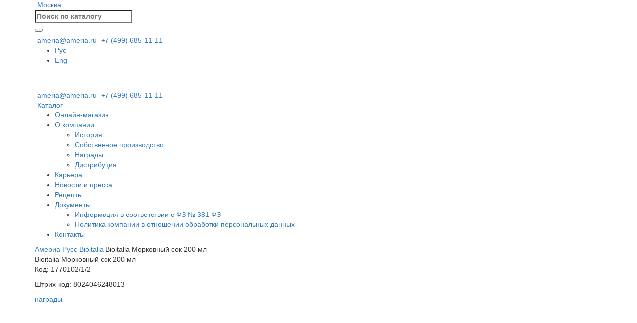

--- FILE ---
content_type: text/html; charset=UTF-8
request_url: https://ameria.ru/products/bioitalia-morkovnyj-sok/
body_size: 17544
content:
<!DOCTYPE html>
<html prefix="og: http://ogp.me/ns# article: http://ogp.me/ns/article# profile: http://ogp.me/ns/profile# fb: http://ogp.me/ns/fb#" lang="ru-RU" prefix="og: https://ogp.me/ns#" >

<head itemscope itemtype="http://schema.org/WPHeader">
    <meta charset="UTF-8" />
    <meta http-equiv="X-UA-Compatible" content="IE=edge">
    <meta name="viewport" content="width=device-width, initial-scale=1.0">
    <!-- HTML5 Shim and Respond.js IE8 support of HTML5 elements and media queries -->
    <!-- WARNING: Respond.js doesn't work if you view the page via file:// -->
    <!--[if lt IE 9]>
    <script src="https://oss.maxcdn.com/libs/html5shiv/3.7.0/html5shiv.js"></script>
    <script src="https://oss.maxcdn.com/libs/respond.js/1.4.2/respond.min.js"></script>
    <![endif]-->

        <title itemprop="headline"> Купить Bioitalia Морковный сок 200 мл оптом </title>
    <link rel="pingback" href="https://ameria.ru/xmlrpc.php">
        <script>
        var home_url = 'https://ameria.ru';
        var templateUrl = "https://ameria.ru/wp-content/themes/ameria";
    </script>
    <link rel="apple-touch-icon" sizes="57x57" href="https://ameria.ru/wp-content/themes/ameria/images/apple-icon-57x57.png">
    <link rel="apple-touch-icon" sizes="60x60" href="https://ameria.ru/wp-content/themes/ameria/images/apple-icon-60x60.png">
    <link rel="apple-touch-icon" sizes="72x72" href="https://ameria.ru/wp-content/themes/ameria/images/apple-icon-72x72.png">
    <link rel="apple-touch-icon" sizes="76x76" href="https://ameria.ru/wp-content/themes/ameria/images/apple-icon-76x76.png">
    <link rel="apple-touch-icon" sizes="114x114" href="https://ameria.ru/wp-content/themes/ameria/images/apple-icon-114x114.png">
    <link rel="apple-touch-icon" sizes="120x120" href="https://ameria.ru/wp-content/themes/ameria/images/apple-icon-120x120.png">
    <link rel="apple-touch-icon" sizes="144x144" href="https://ameria.ru/wp-content/themes/ameria/images/apple-icon-144x144.png">
    <link rel="apple-touch-icon" sizes="152x152" href="https://ameria.ru/wp-content/themes/ameria/images/apple-icon-152x152.png">
    <link rel="apple-touch-icon" sizes="180x180" href="https://ameria.ru/wp-content/themes/ameria/images/apple-icon-180x180.png">
    <link rel="icon" type="image/png" sizes="192x192"  href="https://ameria.ru/wp-content/themes/ameria/images/android-icon-192x192.png">
    <link rel="shortcut icon" href="https://ameria.ru/wp-content/themes/ameria/images/favicon.ico">
    <link rel="icon" type="image/png" sizes="32x32" href="https://ameria.ru/wp-content/themes/ameria/images/favicon-32x32.png">
    <link rel="icon" type="image/png" sizes="96x96" href="https://ameria.ru/wp-content/themes/ameria/images/favicon-96x96.png">
    <link rel="icon" type="image/png" sizes="16x16" href="https://ameria.ru/wp-content/themes/ameria/images/favicon-16x16.png">
    <link rel="manifest" href="https://ameria.ru/wp-content/themes/ameria/images/manifest.json">
    <meta name="msapplication-TileColor" content="#ffffff">
    <meta name="msapplication-TileImage" content="https://ameria.ru/wp-content/themes/ameria/images/ms-icon-144x144.png">
    <meta name="theme-color" content="#ffffff">
    
<!-- Search Engine Optimization by Rank Math - https://s.rankmath.com/home -->
<meta name="description" itemprop="description" content="Bioitalia Морковный сок 200 мл, 34 ккал оптом в Москве от производителя. Премиальная продукция, быстрая доставка, мелкий и крупный опт. Оставляйте заявку!"/>
<meta name="robots" content="follow, index, max-snippet:-1, max-video-preview:-1, max-image-preview:large"/>
<link rel="canonical" href="https://ameria.ru/products/bioitalia-morkovnyj-sok/" />
<meta property="og:locale" content="ru_RU" />
<meta property="og:type" content="article" />
<meta property="og:title" content="Купить Bioitalia Морковный сок 200 мл оптом" />
<meta property="og:description" content="Bioitalia Морковный сок 200 мл, 34 ккал оптом в Москве от производителя. Премиальная продукция, быстрая доставка, мелкий и крупный опт. Оставляйте заявку!" />
<meta property="og:url" content="https://ameria.ru/products/bioitalia-morkovnyj-sok/" />
<meta property="og:site_name" content="Америа Русс" />
<meta property="og:updated_time" content="2024-04-17T12:17:47+03:00" />
<meta property="fb:admins" content="dev_vela" />
<meta property="og:image" content="https://ameria.ru/wp-content/uploads/2018/06/carrot.jpg" />
<meta property="og:image:secure_url" content="https://ameria.ru/wp-content/uploads/2018/06/carrot.jpg" />
<meta property="og:image:width" content="227" />
<meta property="og:image:height" content="434" />
<meta property="og:image:alt" content="Bioitalia Морковный сок 200 мл" />
<meta property="og:image:type" content="image/jpeg" />
<meta name="twitter:card" content="summary_large_image" />
<meta name="twitter:title" content="Купить Bioitalia Морковный сок 200 мл оптом" />
<meta name="twitter:description" content="Bioitalia Морковный сок 200 мл, 34 ккал оптом в Москве от производителя. Премиальная продукция, быстрая доставка, мелкий и крупный опт. Оставляйте заявку!" />
<meta name="twitter:image" content="https://ameria.ru/wp-content/uploads/2018/06/carrot.jpg" />
<script type="application/ld+json" class="rank-math-schema">{"@context":"https://schema.org","@graph":[{"@type":"BreadcrumbList","@id":"https://ameria.ru/products/bioitalia-morkovnyj-sok/#breadcrumb","itemListElement":[{"@type":"ListItem","position":"1","item":{"@id":"https://ameria.ru","name":"\u0413\u043b\u0430\u0432\u043d\u0430\u044f"}},{"@type":"ListItem","position":"2","item":{"@id":"https://ameria.ru/products/","name":"Products"}},{"@type":"ListItem","position":"3","item":{"@id":"https://ameria.ru/products/bioitalia-morkovnyj-sok/","name":"Bioitalia \u041c\u043e\u0440\u043a\u043e\u0432\u043d\u044b\u0439 \u0441\u043e\u043a 200 \u043c\u043b"}}]}]}</script>
<!-- /Rank Math WordPress SEO плагин -->

<link rel='dns-prefetch' href='//maxcdn.bootstrapcdn.com' />
<link rel='dns-prefetch' href='//api-maps.yandex.ru' />
<link rel='dns-prefetch' href='//fonts.googleapis.com' />
<link rel='stylesheet' id='formidable-css' href='https://ameria.ru/wp-content/plugins/formidable/css/formidableforms.css?ver=31837' type='text/css' media='all' />
<style id='wp-emoji-styles-inline-css' type='text/css'>

	img.wp-smiley, img.emoji {
		display: inline !important;
		border: none !important;
		box-shadow: none !important;
		height: 1em !important;
		width: 1em !important;
		margin: 0 0.07em !important;
		vertical-align: -0.1em !important;
		background: none !important;
		padding: 0 !important;
	}
</style>
<link rel='stylesheet' id='wp-block-library-css' href='https://ameria.ru/wp-includes/css/dist/block-library/style.min.css?ver=6.6.4' type='text/css' media='all' />
<style id='classic-theme-styles-inline-css' type='text/css'>
/*! This file is auto-generated */
.wp-block-button__link{color:#fff;background-color:#32373c;border-radius:9999px;box-shadow:none;text-decoration:none;padding:calc(.667em + 2px) calc(1.333em + 2px);font-size:1.125em}.wp-block-file__button{background:#32373c;color:#fff;text-decoration:none}
</style>
<style id='global-styles-inline-css' type='text/css'>
:root{--wp--preset--aspect-ratio--square: 1;--wp--preset--aspect-ratio--4-3: 4/3;--wp--preset--aspect-ratio--3-4: 3/4;--wp--preset--aspect-ratio--3-2: 3/2;--wp--preset--aspect-ratio--2-3: 2/3;--wp--preset--aspect-ratio--16-9: 16/9;--wp--preset--aspect-ratio--9-16: 9/16;--wp--preset--color--black: #000000;--wp--preset--color--cyan-bluish-gray: #abb8c3;--wp--preset--color--white: #ffffff;--wp--preset--color--pale-pink: #f78da7;--wp--preset--color--vivid-red: #cf2e2e;--wp--preset--color--luminous-vivid-orange: #ff6900;--wp--preset--color--luminous-vivid-amber: #fcb900;--wp--preset--color--light-green-cyan: #7bdcb5;--wp--preset--color--vivid-green-cyan: #00d084;--wp--preset--color--pale-cyan-blue: #8ed1fc;--wp--preset--color--vivid-cyan-blue: #0693e3;--wp--preset--color--vivid-purple: #9b51e0;--wp--preset--gradient--vivid-cyan-blue-to-vivid-purple: linear-gradient(135deg,rgba(6,147,227,1) 0%,rgb(155,81,224) 100%);--wp--preset--gradient--light-green-cyan-to-vivid-green-cyan: linear-gradient(135deg,rgb(122,220,180) 0%,rgb(0,208,130) 100%);--wp--preset--gradient--luminous-vivid-amber-to-luminous-vivid-orange: linear-gradient(135deg,rgba(252,185,0,1) 0%,rgba(255,105,0,1) 100%);--wp--preset--gradient--luminous-vivid-orange-to-vivid-red: linear-gradient(135deg,rgba(255,105,0,1) 0%,rgb(207,46,46) 100%);--wp--preset--gradient--very-light-gray-to-cyan-bluish-gray: linear-gradient(135deg,rgb(238,238,238) 0%,rgb(169,184,195) 100%);--wp--preset--gradient--cool-to-warm-spectrum: linear-gradient(135deg,rgb(74,234,220) 0%,rgb(151,120,209) 20%,rgb(207,42,186) 40%,rgb(238,44,130) 60%,rgb(251,105,98) 80%,rgb(254,248,76) 100%);--wp--preset--gradient--blush-light-purple: linear-gradient(135deg,rgb(255,206,236) 0%,rgb(152,150,240) 100%);--wp--preset--gradient--blush-bordeaux: linear-gradient(135deg,rgb(254,205,165) 0%,rgb(254,45,45) 50%,rgb(107,0,62) 100%);--wp--preset--gradient--luminous-dusk: linear-gradient(135deg,rgb(255,203,112) 0%,rgb(199,81,192) 50%,rgb(65,88,208) 100%);--wp--preset--gradient--pale-ocean: linear-gradient(135deg,rgb(255,245,203) 0%,rgb(182,227,212) 50%,rgb(51,167,181) 100%);--wp--preset--gradient--electric-grass: linear-gradient(135deg,rgb(202,248,128) 0%,rgb(113,206,126) 100%);--wp--preset--gradient--midnight: linear-gradient(135deg,rgb(2,3,129) 0%,rgb(40,116,252) 100%);--wp--preset--font-size--small: 13px;--wp--preset--font-size--medium: 20px;--wp--preset--font-size--large: 36px;--wp--preset--font-size--x-large: 42px;--wp--preset--spacing--20: 0.44rem;--wp--preset--spacing--30: 0.67rem;--wp--preset--spacing--40: 1rem;--wp--preset--spacing--50: 1.5rem;--wp--preset--spacing--60: 2.25rem;--wp--preset--spacing--70: 3.38rem;--wp--preset--spacing--80: 5.06rem;--wp--preset--shadow--natural: 6px 6px 9px rgba(0, 0, 0, 0.2);--wp--preset--shadow--deep: 12px 12px 50px rgba(0, 0, 0, 0.4);--wp--preset--shadow--sharp: 6px 6px 0px rgba(0, 0, 0, 0.2);--wp--preset--shadow--outlined: 6px 6px 0px -3px rgba(255, 255, 255, 1), 6px 6px rgba(0, 0, 0, 1);--wp--preset--shadow--crisp: 6px 6px 0px rgba(0, 0, 0, 1);}:where(.is-layout-flex){gap: 0.5em;}:where(.is-layout-grid){gap: 0.5em;}body .is-layout-flex{display: flex;}.is-layout-flex{flex-wrap: wrap;align-items: center;}.is-layout-flex > :is(*, div){margin: 0;}body .is-layout-grid{display: grid;}.is-layout-grid > :is(*, div){margin: 0;}:where(.wp-block-columns.is-layout-flex){gap: 2em;}:where(.wp-block-columns.is-layout-grid){gap: 2em;}:where(.wp-block-post-template.is-layout-flex){gap: 1.25em;}:where(.wp-block-post-template.is-layout-grid){gap: 1.25em;}.has-black-color{color: var(--wp--preset--color--black) !important;}.has-cyan-bluish-gray-color{color: var(--wp--preset--color--cyan-bluish-gray) !important;}.has-white-color{color: var(--wp--preset--color--white) !important;}.has-pale-pink-color{color: var(--wp--preset--color--pale-pink) !important;}.has-vivid-red-color{color: var(--wp--preset--color--vivid-red) !important;}.has-luminous-vivid-orange-color{color: var(--wp--preset--color--luminous-vivid-orange) !important;}.has-luminous-vivid-amber-color{color: var(--wp--preset--color--luminous-vivid-amber) !important;}.has-light-green-cyan-color{color: var(--wp--preset--color--light-green-cyan) !important;}.has-vivid-green-cyan-color{color: var(--wp--preset--color--vivid-green-cyan) !important;}.has-pale-cyan-blue-color{color: var(--wp--preset--color--pale-cyan-blue) !important;}.has-vivid-cyan-blue-color{color: var(--wp--preset--color--vivid-cyan-blue) !important;}.has-vivid-purple-color{color: var(--wp--preset--color--vivid-purple) !important;}.has-black-background-color{background-color: var(--wp--preset--color--black) !important;}.has-cyan-bluish-gray-background-color{background-color: var(--wp--preset--color--cyan-bluish-gray) !important;}.has-white-background-color{background-color: var(--wp--preset--color--white) !important;}.has-pale-pink-background-color{background-color: var(--wp--preset--color--pale-pink) !important;}.has-vivid-red-background-color{background-color: var(--wp--preset--color--vivid-red) !important;}.has-luminous-vivid-orange-background-color{background-color: var(--wp--preset--color--luminous-vivid-orange) !important;}.has-luminous-vivid-amber-background-color{background-color: var(--wp--preset--color--luminous-vivid-amber) !important;}.has-light-green-cyan-background-color{background-color: var(--wp--preset--color--light-green-cyan) !important;}.has-vivid-green-cyan-background-color{background-color: var(--wp--preset--color--vivid-green-cyan) !important;}.has-pale-cyan-blue-background-color{background-color: var(--wp--preset--color--pale-cyan-blue) !important;}.has-vivid-cyan-blue-background-color{background-color: var(--wp--preset--color--vivid-cyan-blue) !important;}.has-vivid-purple-background-color{background-color: var(--wp--preset--color--vivid-purple) !important;}.has-black-border-color{border-color: var(--wp--preset--color--black) !important;}.has-cyan-bluish-gray-border-color{border-color: var(--wp--preset--color--cyan-bluish-gray) !important;}.has-white-border-color{border-color: var(--wp--preset--color--white) !important;}.has-pale-pink-border-color{border-color: var(--wp--preset--color--pale-pink) !important;}.has-vivid-red-border-color{border-color: var(--wp--preset--color--vivid-red) !important;}.has-luminous-vivid-orange-border-color{border-color: var(--wp--preset--color--luminous-vivid-orange) !important;}.has-luminous-vivid-amber-border-color{border-color: var(--wp--preset--color--luminous-vivid-amber) !important;}.has-light-green-cyan-border-color{border-color: var(--wp--preset--color--light-green-cyan) !important;}.has-vivid-green-cyan-border-color{border-color: var(--wp--preset--color--vivid-green-cyan) !important;}.has-pale-cyan-blue-border-color{border-color: var(--wp--preset--color--pale-cyan-blue) !important;}.has-vivid-cyan-blue-border-color{border-color: var(--wp--preset--color--vivid-cyan-blue) !important;}.has-vivid-purple-border-color{border-color: var(--wp--preset--color--vivid-purple) !important;}.has-vivid-cyan-blue-to-vivid-purple-gradient-background{background: var(--wp--preset--gradient--vivid-cyan-blue-to-vivid-purple) !important;}.has-light-green-cyan-to-vivid-green-cyan-gradient-background{background: var(--wp--preset--gradient--light-green-cyan-to-vivid-green-cyan) !important;}.has-luminous-vivid-amber-to-luminous-vivid-orange-gradient-background{background: var(--wp--preset--gradient--luminous-vivid-amber-to-luminous-vivid-orange) !important;}.has-luminous-vivid-orange-to-vivid-red-gradient-background{background: var(--wp--preset--gradient--luminous-vivid-orange-to-vivid-red) !important;}.has-very-light-gray-to-cyan-bluish-gray-gradient-background{background: var(--wp--preset--gradient--very-light-gray-to-cyan-bluish-gray) !important;}.has-cool-to-warm-spectrum-gradient-background{background: var(--wp--preset--gradient--cool-to-warm-spectrum) !important;}.has-blush-light-purple-gradient-background{background: var(--wp--preset--gradient--blush-light-purple) !important;}.has-blush-bordeaux-gradient-background{background: var(--wp--preset--gradient--blush-bordeaux) !important;}.has-luminous-dusk-gradient-background{background: var(--wp--preset--gradient--luminous-dusk) !important;}.has-pale-ocean-gradient-background{background: var(--wp--preset--gradient--pale-ocean) !important;}.has-electric-grass-gradient-background{background: var(--wp--preset--gradient--electric-grass) !important;}.has-midnight-gradient-background{background: var(--wp--preset--gradient--midnight) !important;}.has-small-font-size{font-size: var(--wp--preset--font-size--small) !important;}.has-medium-font-size{font-size: var(--wp--preset--font-size--medium) !important;}.has-large-font-size{font-size: var(--wp--preset--font-size--large) !important;}.has-x-large-font-size{font-size: var(--wp--preset--font-size--x-large) !important;}
:where(.wp-block-post-template.is-layout-flex){gap: 1.25em;}:where(.wp-block-post-template.is-layout-grid){gap: 1.25em;}
:where(.wp-block-columns.is-layout-flex){gap: 2em;}:where(.wp-block-columns.is-layout-grid){gap: 2em;}
:root :where(.wp-block-pullquote){font-size: 1.5em;line-height: 1.6;}
</style>
<link rel='stylesheet' id='ald-styles-css' href='https://ameria.ru/wp-content/plugins/ajax-load-more-anything/assets/css/styles.css?ver=3.3.2' type='text/css' media='all' />
<link rel='stylesheet' id='bootstrap-css-css' href='//maxcdn.bootstrapcdn.com/bootstrap/3.3.7/css/bootstrap.min.css?ver=6.6.4' type='text/css' media='all' />
<link rel='stylesheet' id='font-awsome-css' href='//maxcdn.bootstrapcdn.com/font-awesome/4.5.0/css/font-awesome.min.css?ver=6.6.4' type='text/css' media='all' />
<link rel='stylesheet' id='roboto-font-css' href='//fonts.googleapis.com/css?family=Roboto%3A400%2C500&#038;ver=6.6.4' type='text/css' media='all' />
<link rel='stylesheet' id='pattaya-font-css' href='//fonts.googleapis.com/css?family=Pattaya&#038;ver=6.6.4' type='text/css' media='all' />
<link rel='stylesheet' id='owl-carousel-css-css' href='https://ameria.ru/wp-content/themes/ameria/css/owl.carousel.css?ver=6.6.4' type='text/css' media='all' />
<link rel='stylesheet' id='brands-css-css' href='https://ameria.ru/wp-content/themes/ameria/css/brands.css?ver=6.6.4' type='text/css' media='all' />
<link rel='stylesheet' id='stylecss-css' href='https://ameria.ru/wp-content/themes/ameria/style.css?ver=697f8cde2e472' type='text/css' media='all' />
<link rel='stylesheet' id='stylecss-new-css' href='https://ameria.ru/wp-content/themes/ameria/css/style.min.css?ver=6.6.4' type='text/css' media='all' />
<link rel='stylesheet' id='custom-css' href='https://ameria.ru/wp-content/themes/ameria/css/custom.css?ver=697f8cde2e472' type='text/css' media='all' />
<link rel='stylesheet' id='product-css-css' href='https://ameria.ru/wp-content/themes/ameria/css/product.css?ver=697f8cde2e472' type='text/css' media='all' />
<link rel='stylesheet' id='category-page-css-css' href='https://ameria.ru/wp-content/themes/ameria/css/category-page.css?ver=697f8cde2e472' type='text/css' media='all' />
<script type="text/javascript" src="https://ameria.ru/wp-includes/js/jquery/jquery.min.js?ver=3.7.1" id="jquery-core-js"></script>
<script type="text/javascript" src="https://ameria.ru/wp-includes/js/jquery/jquery-migrate.min.js?ver=3.4.1" id="jquery-migrate-js"></script>
<script type="text/javascript" id="ald-scripts-js-extra">
/* <![CDATA[ */
var ald_params = {"nonce":"0f73ae42a3","ajaxurl":"https:\/\/ameria.ru\/wp-admin\/admin-ajax.php","ald_pro":"0"};
/* ]]> */
</script>
<script type="text/javascript" src="https://ameria.ru/wp-content/plugins/ajax-load-more-anything/assets/js/scripts.js?ver=3.3.2" id="ald-scripts-js"></script>
<link rel="https://api.w.org/" href="https://ameria.ru/wp-json/" /><link rel="alternate" title="JSON" type="application/json" href="https://ameria.ru/wp-json/wp/v2/ameria-products/7956" /><link rel='shortlink' href='https://ameria.ru/?p=7956' />
<link rel="alternate" title="oEmbed (JSON)" type="application/json+oembed" href="https://ameria.ru/wp-json/oembed/1.0/embed?url=https%3A%2F%2Fameria.ru%2Fproducts%2Fbioitalia-morkovnyj-sok%2F" />
<link rel="alternate" title="oEmbed (XML)" type="text/xml+oembed" href="https://ameria.ru/wp-json/oembed/1.0/embed?url=https%3A%2F%2Fameria.ru%2Fproducts%2Fbioitalia-morkovnyj-sok%2F&#038;format=xml" />
<script type="text/javascript">document.documentElement.className += " js";</script>
<style type="text/css">
.qtranxs_flag_ru {background-image: url(https://ameria.ru/wp-content/plugins/qtranslate-xt-master/flags/ru.png); background-repeat: no-repeat;}
.qtranxs_flag_en {background-image: url(https://ameria.ru/wp-content/plugins/qtranslate-xt-master/flags/gb.png); background-repeat: no-repeat;}
</style>
<link hreflang="ru" href="https://ameria.ru/ru/products/bioitalia-morkovnyj-sok/" rel="alternate" />
<link hreflang="en" href="https://ameria.ru/en/products/bioitalia-morkovnyj-sok/" rel="alternate" />
<link hreflang="x-default" href="https://ameria.ru/products/bioitalia-morkovnyj-sok/" rel="alternate" />
<meta name="generator" content="qTranslate-XT 3.6.2" />
		<script>
			document.documentElement.className = document.documentElement.className.replace( 'no-js', 'js' );
		</script>
				<style>
			.no-js img.lazyload { display: none; }
			figure.wp-block-image img.lazyloading { min-width: 150px; }
							.lazyload, .lazyloading { opacity: 0; }
				.lazyloaded {
					opacity: 1;
					transition: opacity 400ms;
					transition-delay: 0ms;
				}
					</style>
		<style type="text/css">.recentcomments a{display:inline !important;padding:0 !important;margin:0 !important;}</style><style type="text/css">{display:none}{visibility:hidden}</style>    <script type="text/javascript">
        document.addEventListener("DOMContentLoaded", function() {
            // Удаляем теги hreflang для других языков
            var hreflangLinks = document.querySelectorAll('link[hreflang="en"]');
            hreflangLinks.forEach(function(link) {
                link.remove();
            });
        });
    </script>
        <!-- Global site tag (gtag.js) - Google Analytics -->
    <script async src="https://www.googletagmanager.com/gtag/js?id=UA-35531320-1"></script>
    <script>
      window.dataLayer = window.dataLayer || [];
      function gtag(){dataLayer.push(arguments);}
      gtag('js', new Date());

      gtag('config', 'UA-35531320-1');
    </script>
</head>

<body data-rsssl=1 class="ameria-products-template-default single single-ameria-products postid-7956" data-spy="scroll" data-target="#site-nav">
<!-- Yandex.Metrika counter -->
<script type="text/javascript" >
    (function(m,e,t,r,i,k,a){m[i]=m[i]||function(){(m[i].a=m[i].a||[]).push(arguments)};
        m[i].l=1*new Date();
        for (var j = 0; j < document.scripts.length; j++) {if (document.scripts[j].src === r) { return; }}
        k=e.createElement(t),a=e.getElementsByTagName(t)[0],k.async=1,k.src=r,a.parentNode.insertBefore(k,a)})
    (window, document, "script", "https://mc.yandex.ru/metrika/tag.js", "ym");

    ym(45713901, "init", {
        clickmap:true,
        trackLinks:true,
        accurateTrackBounce:true,
        webvisor:true
    });
</script>
<noscript><div><img src="https://mc.yandex.ru/watch/45713901" style="position:absolute; left:-9999px;" alt="" /></div></noscript>
<!-- /Yandex.Metrika counter -->
<div class="wrapper-main">
            <header class="header">
    <div class="header__wrapper header__wrapper-top">
        <div class="container">
            <div class="header__inner">
                <a href="#" class="header__wrapper-top-link"
                    ><img  alt="location" data-src="/wp-content/themes/ameria/images/new/loc.svg" class="lazyload" src="[data-uri]" /><noscript><img src="/wp-content/themes/ameria/images/new/loc.svg" alt="location" /></noscript> Москва</a
                >
                <div class="header__search">
                    <form action="https://ameria.ru" method="get" class="header__form">
                        <label>
                            <input type="search" value="" name="s" autocomplete="off"
                                placeholder="Поиск по каталогу"
                            />
                            <div class="background-search"></div>
                            <button type="button"></button>
                        </label>
                    </form>
                </div>
            </div>
            <div class="header__wrapper-top-links">
                                                <a
                    href="mailto:ameria@ameria.ru"
                    class="header__wrapper-top-link"
                    ><img  alt="mail" data-src="/wp-content/themes/ameria/images/new/mail.svg" class="lazyload" src="[data-uri]" /><noscript><img  alt="mail" data-src="/wp-content/themes/ameria/images/new/mail.svg" class="lazyload" src="[data-uri]" /><noscript><img src="/wp-content/themes/ameria/images/new/mail.svg" alt="mail" /></noscript></noscript> ameria@ameria.ru</a
                >
                <a href="tel:+74996851111" class="header__wrapper-top-link"
                    ><img  alt="phone" data-src="/wp-content/themes/ameria/images/new/call.svg" class="lazyload" src="[data-uri]" /><noscript><img  alt="phone" data-src="/wp-content/themes/ameria/images/new/call.svg" class="lazyload" src="[data-uri]" /><noscript><img src="/wp-content/themes/ameria/images/new/call.svg" alt="phone" /></noscript></noscript> +7 (499) 685-11-11</a
                >
            </div>

            <div class="header__language">

<ul class="language-chooser language-chooser-text qtranxs_language_chooser" id="qtranslate-chooser">
<li class="lang-ru active"><a href="https://ameria.ru/ru/products/bioitalia-morkovnyj-sok/" hreflang="ru" title="Рус (ru)" class="qtranxs_text qtranxs_text_ru"><span>Рус</span></a></li>
<li class="lang-en"><a href="https://ameria.ru/en/products/bioitalia-morkovnyj-sok/" hreflang="en" title="Eng (en)" class="qtranxs_text qtranxs_text_en"><span>Eng</span></a></li>
</ul><div class="qtranxs_widget_end"></div>
            </div>
            <a href="https://www.youtube.com/@ameliagourmet" target="_blank" rel="nofollow" class="hs"><img  alt="vk" 
 data-src="/wp-content/themes/ameria/images/new/Video.svg" class="header__vk lazyload" src="[data-uri]" /><noscript><img src="/wp-content/themes/ameria/images/new/Video.svg" alt="vk" class="header__vk"
            /></noscript></a>
            <a href="http://vk.com/ameriaruss" target="_blank" rel="nofollow" class="hs"><img  alt="vk" 
 data-src="/wp-content/themes/ameria/images/new/vk.svg" class="header__vk lazyload" src="[data-uri]" /><noscript><img src="/wp-content/themes/ameria/images/new/vk.svg" alt="vk" class="header__vk"
            /></noscript></a>
        </div>
    </div>

    <div class="header__wrapper">
        <div class="container">
            <div class="header__inner">
                <a href="/" class="header__logo">
                    <picture><img  alt="logo" data-src="/wp-content/themes/ameria/images/new/logo.png" class="lazyload" src="[data-uri]" /><noscript><img  alt="logo" data-src="/wp-content/themes/ameria/images/new/logo.png" class="lazyload" src="[data-uri]" /><noscript><img  alt="logo" data-src="/wp-content/themes/ameria/images/new/logo.png" class="lazyload" src="[data-uri]" /><noscript><img src="/wp-content/themes/ameria/images/new/logo.png" alt="logo" /></noscript></noscript></noscript><!--<img  alt="logo" data-src="/wp-content/themes/ameria/images/new/logo.png" class="lazyload" src="[data-uri]" /><noscript><img  alt="logo" data-src="/wp-content/themes/ameria/images/new/logo.png" class="lazyload" src="[data-uri]" /><noscript><img  alt="logo" data-src="/wp-content/themes/ameria/images/new/logo.png" class="lazyload" src="[data-uri]" /><noscript><img src="/wp-content/themes/ameria/images/new/logo.png" alt="logo" /></noscript></noscript></noscript>--></picture>
                </a>
                <div class="header__wrapper-top-links mobile">
                    <a
                        href="mailto:ameria@ameria.ru"
                        class="header__wrapper-top-link"
                        ><img  alt="mail" data-src="/wp-content/themes/ameria/images/new/mail.svg" class="lazyload" src="[data-uri]" /><noscript><img  alt="mail" data-src="/wp-content/themes/ameria/images/new/mail.svg" class="lazyload" src="[data-uri]" /><noscript><img src="/wp-content/themes/ameria/images/new/mail.svg" alt="mail" /></noscript></noscript>
                        ameria@ameria.ru</a
                    >
                    <a href="tel:+74996851111" class="header__wrapper-top-link"
                        ><img  alt="phone" data-src="/wp-content/themes/ameria/images/new/call.svg" class="lazyload" src="[data-uri]" /><noscript><img  alt="phone" data-src="/wp-content/themes/ameria/images/new/call.svg" class="lazyload" src="[data-uri]" /><noscript><img src="/wp-content/themes/ameria/images/new/call.svg" alt="phone" /></noscript></noscript>
                        +7 (499) 685-11-11</a
                    >
                </div>
                <div class="burger"></div>
            </div>
            <a href="https://ameria.ru/catalog" class="header__catalog"
                ><img  alt="burger" data-src="/wp-content/themes/ameria/images/new/burger.svg" class="lazyload" src="[data-uri]" /><noscript><img src="/wp-content/themes/ameria/images/new/burger.svg" alt="burger" /></noscript> Каталог</a
            >
            <nav class="nav header__nav">
                <ul class="nav__lists" itemscope itemtype="http://schema.org/SiteNavigationElement">
                    <li class="nav__list">
                        <a itemprop="url" href="https://amelia.shop/" class="nav__link">Онлайн-магазин</a>
                    </li>
                    <li class="nav__list header__dropmenu">
                        <a itemprop="url" href="/about-us/" class="nav__link" aria-expanded="false"
                            >О компании                        </a>
                        <ul aria-hidden="true">
                            <li><a itemprop="url" href="https://ameria.ru/about-us/introduction/">История</a></li>
                            <li><a itemprop="url" href="https://ameria.ru/about-us/own-production/">Собственное производство</a></li>
                            <li><a itemprop="url" href="https://ameria.ru/about-us/nagradi/">Награды</a></li>
                            <li><a itemprop="url" href="https://ameria.ru/about-us/distribution/">Дистрибуция</a></li>
                        </ul>
                    </li>
                    <li class="nav__list">
                        <a itemprop="url" href="https://ameria.ru/career/" class="nav__link">Карьера </a>
                    </li>
                    <li class="nav__list">
                        <a itemprop="url" href="https://ameria.ru/news-blog/" class="nav__link">Новости и пресса </a>
                    </li>
                    <li class="nav__list">
                        <a itemprop="url" href="https://ameria.ru/recipes/" class="nav__link">Рецепты </a>
                    </li>
                    <li class="nav__list header__dropmenu">
                        <a itemprop="url" href="#" class="nav__link" aria-expanded="false"
                            >Документы                        </a>

                        <ul aria-hidden="true">
                            <li>
                                <a itemprop="url" href="https://ameria.ru/about-us/agreement/informatsiya-v-sootvetstvii-s-fz-381-fz/"
                                    >Информация в соответствии с ФЗ № 381-ФЗ</a
                                >
                            </li>
                            <li>
                                <a itemprop="url" href="https://ameria.ru/about-us/agreement/politika-kompanii-v-otnoshenii-obrabotki-personalnyh-dannyh/"
                                    >Политика компании в отношении обработки персональных данных</a
                                >
                            </li>
                        </ul>
                    </li>
                    <li class="nav__list">
                        <a itemprop="url" href="https://ameria.ru/contact-us/" class="nav__link">Контакты </a>
                    </li>
                </ul>
            </nav>
        </div>
    </div>
</header>
    <div class="crumbs" typeof="BreadcrumbList" vocab="https://schema.org/">
        <div class="container">
            <div class="ul">
      <span property="itemListElement" typeof="ListItem">
        <a property="item" typeof="WebPage" title="Перейти к Америа Русс." href="https://ameria.ru" class="home">
          <span property="name">Америа Русс</span>
        </a><meta property="position" content="1">
      </span>
                
                    
                    <span property="itemListElement" typeof="ListItem">
          <a property="item" typeof="WebPage" title="Перейти к Bioitalia." href="https://ameria.ru/brands/bioitalia/" class="home">
            <span property="name">Bioitalia</span>
          </a><meta property="position" content="1">
        </span>
                
                <span property="itemListElement" typeof="ListItem">
          <span property="name" class="post post-ameria-brand current-item">Bioitalia Морковный сок 200 мл</span>
          <meta property="url" content="https://ameria.ru/products/bioitalia-morkovnyj-sok/"><meta property="position" content="2">
        </span>
            </div>
        </div>
    </div>
    <main class="content-main">
    <section class="product grey">
        <div class="container">
            <div class="product__wrapper">
                <div class="product__mobile">
                    <div class="product__title">Bioitalia Морковный сок 200 мл</div>
                    <div class="product__info">
                        <div class="product__info-inner">
                            <p>Код: 1770102/1/2</p>
                            <p>Штрих-код: 8024046248013</p>
                        </div>



                                                                                <a href="/about-us/nagradi/#bioitalia" class="product__award">
                                награды                            </a>
                        


                    </div>
                </div>
                <picture>
                    <source srcset="https://ameria.ru/wp-content/uploads/2018/06/carrot.jpg" type="image/webp" />
                    <img  alt="img" data-src="https://ameria.ru/wp-content/uploads/2018/06/carrot.jpg" class="lazyload" src="[data-uri]" /><noscript><img src="https://ameria.ru/wp-content/uploads/2018/06/carrot.jpg" alt="img" /></noscript>
                </picture>
                <div class="product__description" style="display: none">
                    <div class="product__desktop">
                        <h1 class="product__title">
                            Bioitalia Морковный сок 200 мл                        </h1>
                    </div>





                </div>
                <div class="product__description">
                    <div class="product__desktop">
                        <div class="product__title">Bioitalia Морковный сок 200 мл</div>
                                                    <div class="product__info">
                                <p>Код: 1770102/1</p>
                                <p>Штрих-код: 8024046248013</p>

                                                                                                        <a href="/about-us/nagradi/#bioitalia" class="product__award">
                                        награды                                    </a>
                                
                            </div>
                        
                    </div>

                                                                        <div class="product__inner">
                                <ul>
                                    <li><p>Характеристики:</p></li>
                                                                            <li>Вес: 200</li>
                                    
                                                                            <li>Срок годности: 24</li>
                                    
                                                                            <li>Производство: Bioitalia S.R.L.</li>
                                    
                                                                            <li>Страна: Италия</li>
                                    
                                    <li>
                                        <a href="#product-tabs" data-product-path="specifications">Все характеристики</a>
                                    </li>
                                </ul>
                                <div class="product__line">

                                                                            <p>Товарная линейка:</p>

                                        <a href="https://ameria.ru/catalog/filter/bioitalia/soki-i-nektary">Соки и нектары</a>

                                                                    </div>
                            </div>
                        
                        <ul>                            <li><p>Описание:</p></li>
                            <li>
                                морковный сок (100 %)
                            </li>
                                                    </ul>


                                                    <div class="product__brand">
                                <picture style="max-width: calc(100% - 20px);">
                                    <source srcset="https://ameria.ru/wp-content/uploads/2018/06/bioitalia.png" type="image/webp" />
                                    <img  alt="brand" style="max-width: calc(100% - 20px);" data-src="https://ameria.ru/wp-content/uploads/2018/06/bioitalia.png" class="lazyload" src="[data-uri]" /><noscript><img src="https://ameria.ru/wp-content/uploads/2018/06/bioitalia.png" alt="brand" style="max-width: calc(100% - 20px);" /></noscript>
                                </picture>
                                <div class="product__brand-inner">
                                    <p class="product__brand-title">Bioitalia</p>
                                    <p class="product__brand-text">Макаронные изделия, овощная консервация, соусы, фруктовое пюре и оливковое масло</p>
                                    <a href="https://ameria.ru/brands/bioitalia/" class="product__brand-link">Смотреть все товары</a>
                                </div>
                            </div>

                                            
                </div>
            </div>
                            <div class="product__tabs" id="product-tabs">
                    <div class="product__tabs-btns">
                                                <div class="product__tabs-btn active" data-product-path="specifications">
                            Характеристики
                        </div>
                    </div>
                    <div class="product__tabs-content active" data-product-target="description">
                                            </div>
                    <div class="product__tabs-content active" data-product-target="specifications">
                        <ul>

                                                                                                                                                        <li><p>Код</p> <p>1770102/1</p></li>
                                                                                                                                                                                                        <li><p>Штрих-код</p> <p>8024046248013</p></li>
                                                                                                                                                                                                        <li><p>Код поставщика</p> <p>W024807</p></li>
                                                                                                                                                                                                                                                    <li><p>Вес</p> <p>200 </p></li>
                                                                                                                                                                                                        <li><p>Упаковка</p> <p>стекло</p></li>
                                                                                                                                                                                                        <li><p>Товаров в упаковке</p> <p>11</p></li>
                                                                                                                                                                                                        <li><p>Мест на паллете</p> <p>192</p></li>
                                                                                                                                                                                                        <li><p>Срок годности</p> <p>24</p></li>
                                                                                                                                                                                                        <li><p>Производство</p> <p>Bioitalia S.R.L.</p></li>
                                                                                                                                                                                                        <li><p>Страна</p> <p>Италия</p></li>
                                                                                                                                                                                                        <li><p>Сведения о пищевой ценности</p> <p>144 кДж</p></li>
                                                                                                                                                                                                        <li><p>Калорийность</p> <p>34 ккал</p></li>
                                                                                                                                                                                                        <li><p>Углеводы</p> <p>7,3</p></li>
                                                                                                                                                                                                        <li><p>Белки</p> <p>0,5</p></li>
                                                                                                                                                                                                        <li><p>Жиры</p> <p>0,3</p></li>
                                                                                                                                                                                                        <li><p>% влажности</p> <p>75</p></li>
                                                                                                    </ul>
                    </div>
                </div>
            
        </div>
    </section>


    

        <section class="assortment grey">
            <div class="container">
                <div class="assortment__wrapper">
                    <div class="assortment__items">
                        <div class="assortment__item swiper-1">
                                                            <div class="assortment__inner">





                                    <picture>
                                        <source srcset="https://ameria.ru/wp-content/uploads/2018/06/bioitalia.png" type="image/webp" />
                                        <img  alt="brand" data-src="https://ameria.ru/wp-content/uploads/2018/06/bioitalia.png" class="lazyload" src="[data-uri]" /><noscript><img src="https://ameria.ru/wp-content/uploads/2018/06/bioitalia.png" alt="brand"  /></noscript>
                                    </picture>

                                    <div class="assortment__item-inner">
                                        <h2 class="assortment__item-title title-main-page">
                                            Другие товары Bioitalia                                        </h2>
                                        <div class="assortment__tags tags">
                                            <ul>



                                                                                                    <li>
                                                        <a href="https://ameria.ru/catalog/filter/bioitalia/konservatsiya-ovoshhnaya" rel="nofollow">
                                                            Консервация овощная</a
                                                        >
                                                    </li>
                                                                                                    <li>
                                                        <a href="https://ameria.ru/catalog/filter/bioitalia/pasta" rel="nofollow">
                                                            Макаронные изделия</a
                                                        >
                                                    </li>
                                                                                                    <li>
                                                        <a href="https://ameria.ru/catalog/filter/bioitalia/soki-i-nektary" rel="nofollow">
                                                            Соки и нектары</a
                                                        >
                                                    </li>
                                                                                                    <li>
                                                        <a href="https://ameria.ru/catalog/filter/bioitalia/sous-pesto" rel="nofollow">
                                                            Соус песто</a
                                                        >
                                                    </li>
                                                                                                    <li>
                                                        <a href="https://ameria.ru/catalog/filter/bioitalia/sousy" rel="nofollow">
                                                            Соусы</a
                                                        >
                                                    </li>
                                                                                                    <li>
                                                        <a href="https://ameria.ru/catalog/filter/bioitalia/tomatnyj-sous" rel="nofollow">
                                                            Томатный соус</a
                                                        >
                                                    </li>
                                                                                                    <li>
                                                        <a href="https://ameria.ru/catalog/filter/bioitalia/tomaty-konservirovannye" rel="nofollow">
                                                            Томаты консервированные</a
                                                        >
                                                    </li>
                                                                                                    <li>
                                                        <a href="https://ameria.ru/catalog/filter/bioitalia/fruktovoe-pyure" rel="nofollow">
                                                            Фруктовое пюре</a
                                                        >
                                                    </li>
                                                
                                            </ul>
                                            <a href="https://ameria.ru/brands/bioitalia/" class="assortment__item-more" previewlistener="true">Смотреть все товары</a>
                                        </div>
                                    </div>



                                </div>
                            


                            
                                    <div class="assortment__slider">
                                        <div class="swiper assortment-swiper">
                                            <div class="swiper-wrapper">

                                                
                                                        <div class="swiper-slide assortment__slide">
                                                            <a href="https://ameria.ru/products/fusilli-tricolore-spiralki-s-dobavleniem-tomata-i-sh/">
                                                                <img width="330" height="500"   alt="Bioitalia Спиральки с добавлением томата и шпината 500 гр" decoding="async" fetchpriority="high" data-srcset="https://ameria.ru/wp-content/uploads/2017/03/1770066.jpg 330w, https://ameria.ru/wp-content/uploads/2017/03/1770066-198x300.jpg 198w"  data-src="https://ameria.ru/wp-content/uploads/2017/03/1770066.jpg" data-sizes="(max-width: 330px) 100vw, 330px" class="attachment-single-prod-thumb size-single-prod-thumb wp-post-image lazyload" src="[data-uri]" /><noscript><img width="330" height="500" src="https://ameria.ru/wp-content/uploads/2017/03/1770066.jpg" class="attachment-single-prod-thumb size-single-prod-thumb wp-post-image" alt="Bioitalia Спиральки с добавлением томата и шпината 500 гр" decoding="async" fetchpriority="high" srcset="https://ameria.ru/wp-content/uploads/2017/03/1770066.jpg 330w, https://ameria.ru/wp-content/uploads/2017/03/1770066-198x300.jpg 198w" sizes="(max-width: 330px) 100vw, 330px" /></noscript>                                                                <p>
                                                                    Bioitalia Спиральки с добавлением томата и шпината 500 гр                                                                </p>
                                                            </a>
                                                        </div>

                                                    
                                                        <div class="swiper-slide assortment__slide">
                                                            <a href="https://ameria.ru/products/bioitalia-pomodori-secchi-tomaty-sushenye-v-olivkovom-masle/">
                                                                <img width="330" height="500"   alt="Bioitalia Томаты сушеные в оливковом масле 180 гр" decoding="async" data-srcset="https://ameria.ru/wp-content/uploads/2017/03/pomodori_secchi.jpg 330w, https://ameria.ru/wp-content/uploads/2017/03/pomodori_secchi-198x300.jpg 198w"  data-src="https://ameria.ru/wp-content/uploads/2017/03/pomodori_secchi.jpg" data-sizes="(max-width: 330px) 100vw, 330px" class="attachment-single-prod-thumb size-single-prod-thumb wp-post-image lazyload" src="[data-uri]" /><noscript><img width="330" height="500" src="https://ameria.ru/wp-content/uploads/2017/03/pomodori_secchi.jpg" class="attachment-single-prod-thumb size-single-prod-thumb wp-post-image" alt="Bioitalia Томаты сушеные в оливковом масле 180 гр" decoding="async" srcset="https://ameria.ru/wp-content/uploads/2017/03/pomodori_secchi.jpg 330w, https://ameria.ru/wp-content/uploads/2017/03/pomodori_secchi-198x300.jpg 198w" sizes="(max-width: 330px) 100vw, 330px" /></noscript>                                                                <p>
                                                                    Bioitalia Томаты сушеные в оливковом масле 180 гр                                                                </p>
                                                            </a>
                                                        </div>

                                                    
                                                        <div class="swiper-slide assortment__slide">
                                                            <a href="https://ameria.ru/products/basil-sauce-sugo-al-basilica-tomatnyj-sous-s-bazilikom/">
                                                                <img width="330" height="500"   alt="Bioitalia Томатный соус с базиликом 350 гр" decoding="async" data-srcset="https://ameria.ru/wp-content/uploads/2017/03/1770032_new.jpg 330w, https://ameria.ru/wp-content/uploads/2017/03/1770032_new-198x300.jpg 198w"  data-src="https://ameria.ru/wp-content/uploads/2017/03/1770032_new.jpg" data-sizes="(max-width: 330px) 100vw, 330px" class="attachment-single-prod-thumb size-single-prod-thumb wp-post-image lazyload" src="[data-uri]" /><noscript><img width="330" height="500" src="https://ameria.ru/wp-content/uploads/2017/03/1770032_new.jpg" class="attachment-single-prod-thumb size-single-prod-thumb wp-post-image" alt="Bioitalia Томатный соус с базиликом 350 гр" decoding="async" srcset="https://ameria.ru/wp-content/uploads/2017/03/1770032_new.jpg 330w, https://ameria.ru/wp-content/uploads/2017/03/1770032_new-198x300.jpg 198w" sizes="(max-width: 330px) 100vw, 330px" /></noscript>                                                                <p>
                                                                    Bioitalia Томатный соус с базиликом 350 гр                                                                </p>
                                                            </a>
                                                        </div>

                                                    
                                                        <div class="swiper-slide assortment__slide">
                                                            <a href="https://ameria.ru/products/bioitalia-penne-zite-rigate-pyoryshki/">
                                                                <img width="330" height="500"   alt="Bioitalia Пёрышки 500 гр" decoding="async" data-srcset="https://ameria.ru/wp-content/uploads/2017/03/1770079.jpg 330w, https://ameria.ru/wp-content/uploads/2017/03/1770079-198x300.jpg 198w"  data-src="https://ameria.ru/wp-content/uploads/2017/03/1770079.jpg" data-sizes="(max-width: 330px) 100vw, 330px" class="attachment-single-prod-thumb size-single-prod-thumb wp-post-image lazyload" src="[data-uri]" /><noscript><img width="330" height="500" src="https://ameria.ru/wp-content/uploads/2017/03/1770079.jpg" class="attachment-single-prod-thumb size-single-prod-thumb wp-post-image" alt="Bioitalia Пёрышки 500 гр" decoding="async" srcset="https://ameria.ru/wp-content/uploads/2017/03/1770079.jpg 330w, https://ameria.ru/wp-content/uploads/2017/03/1770079-198x300.jpg 198w" sizes="(max-width: 330px) 100vw, 330px" /></noscript>                                                                <p>
                                                                    Bioitalia Пёрышки 500 гр                                                                </p>
                                                            </a>
                                                        </div>

                                                    
                                                        <div class="swiper-slide assortment__slide">
                                                            <a href="https://ameria.ru/products/bioitalia-fusilli-spiralki/">
                                                                <img width="330" height="500"   alt="Bioitalia Спиральки 500 гр" decoding="async" data-srcset="https://ameria.ru/wp-content/uploads/2017/03/1770072_1.jpg 330w, https://ameria.ru/wp-content/uploads/2017/03/1770072_1-198x300.jpg 198w"  data-src="https://ameria.ru/wp-content/uploads/2017/03/1770072_1.jpg" data-sizes="(max-width: 330px) 100vw, 330px" class="attachment-single-prod-thumb size-single-prod-thumb wp-post-image lazyload" src="[data-uri]" /><noscript><img width="330" height="500" src="https://ameria.ru/wp-content/uploads/2017/03/1770072_1.jpg" class="attachment-single-prod-thumb size-single-prod-thumb wp-post-image" alt="Bioitalia Спиральки 500 гр" decoding="async" srcset="https://ameria.ru/wp-content/uploads/2017/03/1770072_1.jpg 330w, https://ameria.ru/wp-content/uploads/2017/03/1770072_1-198x300.jpg 198w" sizes="(max-width: 330px) 100vw, 330px" /></noscript>                                                                <p>
                                                                    Bioitalia Спиральки 500 гр                                                                </p>
                                                            </a>
                                                        </div>

                                                    
                                                        <div class="swiper-slide assortment__slide">
                                                            <a href="https://ameria.ru/products/bioitalia-sous-tomatnyj-arrabiata/">
                                                                <img width="330" height="500"   alt="Bioitalia Соус томатный Аррабиата 350 гр" decoding="async" data-srcset="https://ameria.ru/wp-content/uploads/2022/06/1770038.png 330w, https://ameria.ru/wp-content/uploads/2022/06/1770038-198x300.png 198w"  data-src="https://ameria.ru/wp-content/uploads/2022/06/1770038.png" data-sizes="(max-width: 330px) 100vw, 330px" class="attachment-single-prod-thumb size-single-prod-thumb wp-post-image lazyload" src="[data-uri]" /><noscript><img width="330" height="500" src="https://ameria.ru/wp-content/uploads/2022/06/1770038.png" class="attachment-single-prod-thumb size-single-prod-thumb wp-post-image" alt="Bioitalia Соус томатный Аррабиата 350 гр" decoding="async" srcset="https://ameria.ru/wp-content/uploads/2022/06/1770038.png 330w, https://ameria.ru/wp-content/uploads/2022/06/1770038-198x300.png 198w" sizes="(max-width: 330px) 100vw, 330px" /></noscript>                                                                <p>
                                                                    Bioitalia Соус томатный Аррабиата 350 гр                                                                </p>
                                                            </a>
                                                        </div>

                                                    
                                                        <div class="swiper-slide assortment__slide">
                                                            <a href="https://ameria.ru/products/bioitalia-apelsinovyj-sok/">
                                                                <img width="227" height="434"   alt="Bioitalia Апельсиновый сок 200 мл" decoding="async" data-srcset="https://ameria.ru/wp-content/uploads/2018/06/orange.jpg 227w, https://ameria.ru/wp-content/uploads/2018/06/orange-157x300.jpg 157w"  data-src="https://ameria.ru/wp-content/uploads/2018/06/orange.jpg" data-sizes="(max-width: 227px) 100vw, 227px" class="attachment-single-prod-thumb size-single-prod-thumb wp-post-image lazyload" src="[data-uri]" /><noscript><img width="227" height="434" src="https://ameria.ru/wp-content/uploads/2018/06/orange.jpg" class="attachment-single-prod-thumb size-single-prod-thumb wp-post-image" alt="Bioitalia Апельсиновый сок 200 мл" decoding="async" srcset="https://ameria.ru/wp-content/uploads/2018/06/orange.jpg 227w, https://ameria.ru/wp-content/uploads/2018/06/orange-157x300.jpg 157w" sizes="(max-width: 227px) 100vw, 227px" /></noscript>                                                                <p>
                                                                    Bioitalia Апельсиновый сок 200 мл                                                                </p>
                                                            </a>
                                                        </div>

                                                    
                                                        <div class="swiper-slide assortment__slide">
                                                            <a href="https://ameria.ru/products/baked-beans-fasol-v-tomatnom-souse-konserviro/">
                                                                <img width="330" height="500"   alt="Bioitalia Фасоль в томатном соусе консервированная 400 гр" decoding="async" data-srcset="https://ameria.ru/wp-content/uploads/2017/03/1770011.jpg 330w, https://ameria.ru/wp-content/uploads/2017/03/1770011-198x300.jpg 198w"  data-src="https://ameria.ru/wp-content/uploads/2017/03/1770011.jpg" data-sizes="(max-width: 330px) 100vw, 330px" class="attachment-single-prod-thumb size-single-prod-thumb wp-post-image lazyload" src="[data-uri]" /><noscript><img width="330" height="500" src="https://ameria.ru/wp-content/uploads/2017/03/1770011.jpg" class="attachment-single-prod-thumb size-single-prod-thumb wp-post-image" alt="Bioitalia Фасоль в томатном соусе консервированная 400 гр" decoding="async" srcset="https://ameria.ru/wp-content/uploads/2017/03/1770011.jpg 330w, https://ameria.ru/wp-content/uploads/2017/03/1770011-198x300.jpg 198w" sizes="(max-width: 330px) 100vw, 330px" /></noscript>                                                                <p>
                                                                    Bioitalia Фасоль в томатном соусе консервированная 400 гр                                                                </p>
                                                            </a>
                                                        </div>

                                                    
                                                        <div class="swiper-slide assortment__slide">
                                                            <a href="https://ameria.ru/products/bioitalia-apple-strawberry-and-banana-smoothie-pyure-iz-yabloka-klubniki-i-ban/">
                                                                <img width="330" height="500"   alt="Bioitalia Пюре из яблока, клубники и банана (смузи) 120 гр" decoding="async" data-srcset="https://ameria.ru/wp-content/uploads/2017/03/1770255.jpg 330w, https://ameria.ru/wp-content/uploads/2017/03/1770255-198x300.jpg 198w"  data-src="https://ameria.ru/wp-content/uploads/2017/03/1770255.jpg" data-sizes="(max-width: 330px) 100vw, 330px" class="attachment-single-prod-thumb size-single-prod-thumb wp-post-image lazyload" src="[data-uri]" /><noscript><img width="330" height="500" src="https://ameria.ru/wp-content/uploads/2017/03/1770255.jpg" class="attachment-single-prod-thumb size-single-prod-thumb wp-post-image" alt="Bioitalia Пюре из яблока, клубники и банана (смузи) 120 гр" decoding="async" srcset="https://ameria.ru/wp-content/uploads/2017/03/1770255.jpg 330w, https://ameria.ru/wp-content/uploads/2017/03/1770255-198x300.jpg 198w" sizes="(max-width: 330px) 100vw, 330px" /></noscript>                                                                <p>
                                                                    Bioitalia Пюре из яблока, клубники и банана (смузи) 120 гр                                                                </p>
                                                            </a>
                                                        </div>

                                                    
                                                        <div class="swiper-slide assortment__slide">
                                                            <a href="https://ameria.ru/products/barlotti-alla-salvia-fasol-pyostraya-s-shalfeem/">
                                                                <img width="330" height="500"   alt="Bioitalia Турецкий горох (нут) 400 гр" decoding="async" data-srcset="https://ameria.ru/wp-content/uploads/2017/03/1770125.jpg 330w, https://ameria.ru/wp-content/uploads/2017/03/1770125-198x300.jpg 198w"  data-src="https://ameria.ru/wp-content/uploads/2017/03/1770125.jpg" data-sizes="(max-width: 330px) 100vw, 330px" class="attachment-single-prod-thumb size-single-prod-thumb wp-post-image lazyload" src="[data-uri]" /><noscript><img width="330" height="500" src="https://ameria.ru/wp-content/uploads/2017/03/1770125.jpg" class="attachment-single-prod-thumb size-single-prod-thumb wp-post-image" alt="Bioitalia Турецкий горох (нут) 400 гр" decoding="async" srcset="https://ameria.ru/wp-content/uploads/2017/03/1770125.jpg 330w, https://ameria.ru/wp-content/uploads/2017/03/1770125-198x300.jpg 198w" sizes="(max-width: 330px) 100vw, 330px" /></noscript>                                                                <p>
                                                                    Bioitalia Турецкий горох (нут) 400 гр                                                                </p>
                                                            </a>
                                                        </div>

                                                    

                                            </div>
                                        </div>
                                        <div class="swiper-pagination"></div>
                                    </div>

                                
                        </div>
                    </div>
                </div>
            </div>
        </section>

    





    

    

            <section class="popular grey">
                <div class="container">
                    <div class="popular__wrapper">
                        <div class="popular__inner">
                            <h2 class="popular__title title-main-page">
                                Похожие товары                            </h2>
                            <div class="swiper__arrow">
                                <div class="swiper-button-prev"></div>
                                <div class="swiper-button-next"></div>
                            </div>
                        </div>

                        <div class="swiper popular-swiper popular__swiper">
                            <div class="swiper-wrapper">
                                                                                                            <div class="swiper-slide popular__slide">
                                            <a href="https://ameria.ru/products/bioitalia-tomatnyj-sok/"> <img width="157" height="300"   alt="" decoding="async" data-srcset="https://ameria.ru/wp-content/uploads/2018/06/tomato-157x300.jpg 157w, https://ameria.ru/wp-content/uploads/2018/06/tomato.jpg 227w"  data-src="https://ameria.ru/wp-content/uploads/2018/06/tomato-157x300.jpg" data-sizes="(max-width: 157px) 100vw, 157px" class="attachment-medium size-medium wp-post-image lazyload" src="[data-uri]" /><noscript><img width="157" height="300" src="https://ameria.ru/wp-content/uploads/2018/06/tomato-157x300.jpg" class="attachment-medium size-medium wp-post-image" alt="" decoding="async" srcset="https://ameria.ru/wp-content/uploads/2018/06/tomato-157x300.jpg 157w, https://ameria.ru/wp-content/uploads/2018/06/tomato.jpg 227w" sizes="(max-width: 157px) 100vw, 157px" /></noscript>                                                <p>Bioitalia Томатный сок 200 мл</p></a>
                                        </div>
                                                                                                                                                                                        <div class="swiper-slide popular__slide">
                                            <a href="https://ameria.ru/products/bioitalia-apelsinovyj-sok/"> <img width="157" height="300"   alt="" decoding="async" data-srcset="https://ameria.ru/wp-content/uploads/2018/06/orange-157x300.jpg 157w, https://ameria.ru/wp-content/uploads/2018/06/orange.jpg 227w"  data-src="https://ameria.ru/wp-content/uploads/2018/06/orange-157x300.jpg" data-sizes="(max-width: 157px) 100vw, 157px" class="attachment-medium size-medium wp-post-image lazyload" src="[data-uri]" /><noscript><img width="157" height="300" src="https://ameria.ru/wp-content/uploads/2018/06/orange-157x300.jpg" class="attachment-medium size-medium wp-post-image" alt="" decoding="async" srcset="https://ameria.ru/wp-content/uploads/2018/06/orange-157x300.jpg 157w, https://ameria.ru/wp-content/uploads/2018/06/orange.jpg 227w" sizes="(max-width: 157px) 100vw, 157px" /></noscript>                                                <p>Bioitalia Апельсиновый сок 200 мл</p></a>
                                        </div>
                                                                                                                                                                                        <div class="swiper-slide popular__slide">
                                            <a href="https://ameria.ru/products/bioitalia-granatovyj-sok/"> <img width="157" height="300"   alt="" decoding="async" data-srcset="https://ameria.ru/wp-content/uploads/2023/04/Bioitalia_1770113-157x300.jpg 157w, https://ameria.ru/wp-content/uploads/2023/04/Bioitalia_1770113-94x180.jpg 94w, https://ameria.ru/wp-content/uploads/2023/04/Bioitalia_1770113.jpg 227w"  data-src="https://ameria.ru/wp-content/uploads/2023/04/Bioitalia_1770113-157x300.jpg" data-sizes="(max-width: 157px) 100vw, 157px" class="attachment-medium size-medium wp-post-image lazyload" src="[data-uri]" /><noscript><img width="157" height="300" src="https://ameria.ru/wp-content/uploads/2023/04/Bioitalia_1770113-157x300.jpg" class="attachment-medium size-medium wp-post-image" alt="" decoding="async" srcset="https://ameria.ru/wp-content/uploads/2023/04/Bioitalia_1770113-157x300.jpg 157w, https://ameria.ru/wp-content/uploads/2023/04/Bioitalia_1770113-94x180.jpg 94w, https://ameria.ru/wp-content/uploads/2023/04/Bioitalia_1770113.jpg 227w" sizes="(max-width: 157px) 100vw, 157px" /></noscript>                                                <p>Bioitalia Гранатовый сок 200 мл</p></a>
                                        </div>
                                                                                                                                        </div>
                            <div class="swiper-pagination"></div>
                        </div>
                    </div>
                </div>
            </section>

        
    

    

    <div class="popup-overlay">
        <div class="popup-swiper">
            <div class="popup-swiper__wrapper">
                <div class="popup-swiper__top">
                    <div class="popup-swiper__top-inner">
                        <div class="swiper-button-prev"></div>
                        <div class="swiper-button-next"></div>
                    </div>
                    <p class="popup-swiper__title">Новости и&nbsp;пресса</p>
                    <div class="popup-swiper__close"></div>
                </div>

                <div class="popup-swiper__content"></div>
            </div>
        </div>
    </div>
    
</main>


<footer class="footer">
    <div class="container">
        <div class="footer__wrapper">
            <div class="footer__inner">
                <a href="/" class="footer__logo">
                    <picture><img  alt="logo" data-src="/wp-content/themes/ameria/images/new/logo.png" class="lazyload" src="[data-uri]" /><noscript><img  alt="logo" data-src="/wp-content/themes/ameria/images/new/logo.png" class="lazyload" src="[data-uri]" /><noscript><img  alt="logo" data-src="/wp-content/themes/ameria/images/new/logo.png" class="lazyload" src="[data-uri]" /><noscript><img src="/wp-content/themes/ameria/images/new/logo.png" alt="logo" /></noscript></noscript></noscript></picture>
                </a>
                                                        <a href="https://www.youtube.com/@ameliagourmet" target="_blank" rel="nofollow" class="fs"><img  alt="vk" 
 data-src="/wp-content/themes/ameria/images/new/Video.svg" class="footer__vk lazyload" src="[data-uri]" /><noscript><img src="/wp-content/themes/ameria/images/new/Video.svg" alt="vk" class="footer__vk"
            /></noscript></a>
                            <a href="http://vk.com/ameriaruss" target="_blank" rel="nofollow" class="fs"><img  alt="vk" 
 data-src="/wp-content/themes/ameria/images/new/vk.svg" class="footer__vk lazyload" src="[data-uri]" /><noscript><img src="/wp-content/themes/ameria/images/new/vk.svg" alt="vk" class="footer__vk"
                /></noscript></a>
            </div>
            <div class="footer__inner">
                <div class="footer__title">о продукции</div>
                <nav class="nav footer__nav">
                    <ul class="nav__lists">
                        <li class="nav__list">
                            <a href="https://ameria.ru/catalog" class="nav__link">Каталог</a>
                        </li>
                        <li class="nav__list">
                            <a href="https://ameria.ru/buklety/" class="nav__link">Буклеты</a>
                        </li>
                        <li class="nav__list">
                            <a href="https://amelia.shop/" class="nav__link">Онлайн-магазин</a>
                        </li>
                        <li class="nav__list">
                            <a href="https://ameria.ru/recipes/" class="nav__link">Рецепты</a>
                        </li>
                    </ul>
                </nav>
            </div>
            <div class="footer__inner">
                <div class="footer__title">америа русс</div>
                <nav class="nav footer__nav">
                    <ul class="nav__lists">
                        <li class="nav__list">
                            <a href="https://ameria.ru/news-blog/" class="nav__link">Новости и пресса</a>
                        </li>
                        <li class="nav__list">
                            <a href="https://ameria.ru/about-us/agreement/" class="nav__link">Документы</a>
                        </li>
                    </ul>
                </nav>
            </div>
            <div class="footer__inner">
                <div class="footer__title">Контакты</div>
                <nav class="nav footer__nav">
                    <ul class="nav__lists">
                        <li class="nav__list">
                            <a href="https://ameria.ru/career/" class="nav__link">Карьера</a>
                        </li>
                        <li class="nav__list">
                            <a href="https://ameria.ru/contact-us/" class="nav__link">Контакты</a>
                        </li>
                        <li class="nav__list">
                                        <a href="https://www.youtube.com/@ameliagourmet" target="_blank" rel="nofollow"><img  alt="vk" 
 data-src="/wp-content/themes/ameria/images/new/Video.svg" class="footer__vk mobile lazyload" src="[data-uri]" /><noscript><img src="/wp-content/themes/ameria/images/new/Video.svg" alt="vk" class="footer__vk mobile"
            /></noscript></a>
                            <a href="http://vk.com/ameriaruss" target="_blank" rel="nofollow"><img
                                    
                                    alt="vk"
                                    
 data-src="/wp-content/themes/ameria/images/new/vk.svg" class="footer__vk mobile lazyload" src="[data-uri]" /><noscript><img
                                    src="/wp-content/themes/ameria/images/new/vk.svg"
                                    alt="vk"
                                    class="footer__vk mobile"
                            /></noscript></a>
                        </li>
                    </ul>
                </nav>
            </div>
            <div class="footer__inner" itemscope itemtype="http://schema.org/Organization">
                <div class="footer__title">Главный офис</div>
                <nav class="nav footer__nav">
                    <ul class="nav__lists">
                        <li class="nav__list">
                                                                                        <p >Телефон:</p>
                            <a itemprop="telephone"  href="tel:+74996851111" class="nav__link">+7 (499) 685-11-11</a>
                        </li>
                        <li class="nav__list">
                            <p>Факс:</p>
                            <a itemprop="faxNumber"  href="#" class="nav__link"> +7 499 685-46-46</a>
                        </li>
                        <li class="nav__list">
                            <p>Электронная почта:</p>
                            <a itemprop="email"  href="mailto:ameria@ameria.ru" class="nav__link"> ameria@ameria.ru</a>
                        </li>
                        <li class="nav__list">
                            <p class="nav__link" itemprop="address" itemscope itemtype="https://schema.org/PostalAddress">
                                Адрес: 117218, Москва, ул. Кржижановского,
                                д. 17, корп. 1 (станция метро «Профсоюзная»)                            </p>
                        </li>
                    </ul>
                </nav>
            </div>
        </div>
    </div>
    <div class="footer__copyright">
        <div class="container">
            <p class="footer__copyright-text">
                © 2003–2026 Америа Русс. Все права защищены.            </p>
            <a href="https://ameria.ru/sitemap.xml" class="footer__copyright-link">Карта сайта</a>
            <a href="/about-us/agreement/politika-kompanii-v-otnoshenii-obrabotki-personalnyh-dannyh/" class="footer__copyright-link"
                >Политика конфиденциальности</a
            >
        </div>
    </div>
</footer>
	<div class="ald_laser_loader">
		<div class="ald_loader_progress"></div>
	</div>
	<script type="text/javascript" src="https://ameria.ru/wp-includes/js/comment-reply.min.js?ver=6.6.4" id="comment-reply-js" async="async" data-wp-strategy="async"></script>
<script type="text/javascript" id="rocket-browser-checker-js-after">
/* <![CDATA[ */
"use strict";var _createClass=function(){function defineProperties(target,props){for(var i=0;i<props.length;i++){var descriptor=props[i];descriptor.enumerable=descriptor.enumerable||!1,descriptor.configurable=!0,"value"in descriptor&&(descriptor.writable=!0),Object.defineProperty(target,descriptor.key,descriptor)}}return function(Constructor,protoProps,staticProps){return protoProps&&defineProperties(Constructor.prototype,protoProps),staticProps&&defineProperties(Constructor,staticProps),Constructor}}();function _classCallCheck(instance,Constructor){if(!(instance instanceof Constructor))throw new TypeError("Cannot call a class as a function")}var RocketBrowserCompatibilityChecker=function(){function RocketBrowserCompatibilityChecker(options){_classCallCheck(this,RocketBrowserCompatibilityChecker),this.passiveSupported=!1,this._checkPassiveOption(this),this.options=!!this.passiveSupported&&options}return _createClass(RocketBrowserCompatibilityChecker,[{key:"_checkPassiveOption",value:function(self){try{var options={get passive(){return!(self.passiveSupported=!0)}};window.addEventListener("test",null,options),window.removeEventListener("test",null,options)}catch(err){self.passiveSupported=!1}}},{key:"initRequestIdleCallback",value:function(){!1 in window&&(window.requestIdleCallback=function(cb){var start=Date.now();return setTimeout(function(){cb({didTimeout:!1,timeRemaining:function(){return Math.max(0,50-(Date.now()-start))}})},1)}),!1 in window&&(window.cancelIdleCallback=function(id){return clearTimeout(id)})}},{key:"isDataSaverModeOn",value:function(){return"connection"in navigator&&!0===navigator.connection.saveData}},{key:"supportsLinkPrefetch",value:function(){var elem=document.createElement("link");return elem.relList&&elem.relList.supports&&elem.relList.supports("prefetch")&&window.IntersectionObserver&&"isIntersecting"in IntersectionObserverEntry.prototype}},{key:"isSlowConnection",value:function(){return"connection"in navigator&&"effectiveType"in navigator.connection&&("2g"===navigator.connection.effectiveType||"slow-2g"===navigator.connection.effectiveType)}}]),RocketBrowserCompatibilityChecker}();
/* ]]> */
</script>
<script type="text/javascript" id="rocket-preload-links-js-extra">
/* <![CDATA[ */
var RocketPreloadLinksConfig = {"excludeUris":"\/(?:.+\/)?feed(?:\/(?:.+\/?)?)?$|\/(?:.+\/)?embed\/|\/(index.php\/)?(.*)wp-json(\/.*|$)|\/refer\/|\/go\/|\/recommend\/|\/recommends\/","usesTrailingSlash":"1","imageExt":"jpg|jpeg|gif|png|tiff|bmp|webp|avif|pdf|doc|docx|xls|xlsx|php","fileExt":"jpg|jpeg|gif|png|tiff|bmp|webp|avif|pdf|doc|docx|xls|xlsx|php|html|htm","siteUrl":"https:\/\/ameria.ru","onHoverDelay":"100","rateThrottle":"3"};
/* ]]> */
</script>
<script type="text/javascript" id="rocket-preload-links-js-after">
/* <![CDATA[ */
(function() {
"use strict";var r="function"==typeof Symbol&&"symbol"==typeof Symbol.iterator?function(e){return typeof e}:function(e){return e&&"function"==typeof Symbol&&e.constructor===Symbol&&e!==Symbol.prototype?"symbol":typeof e},e=function(){function i(e,t){for(var n=0;n<t.length;n++){var i=t[n];i.enumerable=i.enumerable||!1,i.configurable=!0,"value"in i&&(i.writable=!0),Object.defineProperty(e,i.key,i)}}return function(e,t,n){return t&&i(e.prototype,t),n&&i(e,n),e}}();function i(e,t){if(!(e instanceof t))throw new TypeError("Cannot call a class as a function")}var t=function(){function n(e,t){i(this,n),this.browser=e,this.config=t,this.options=this.browser.options,this.prefetched=new Set,this.eventTime=null,this.threshold=1111,this.numOnHover=0}return e(n,[{key:"init",value:function(){!this.browser.supportsLinkPrefetch()||this.browser.isDataSaverModeOn()||this.browser.isSlowConnection()||(this.regex={excludeUris:RegExp(this.config.excludeUris,"i"),images:RegExp(".("+this.config.imageExt+")$","i"),fileExt:RegExp(".("+this.config.fileExt+")$","i")},this._initListeners(this))}},{key:"_initListeners",value:function(e){-1<this.config.onHoverDelay&&document.addEventListener("mouseover",e.listener.bind(e),e.listenerOptions),document.addEventListener("mousedown",e.listener.bind(e),e.listenerOptions),document.addEventListener("touchstart",e.listener.bind(e),e.listenerOptions)}},{key:"listener",value:function(e){var t=e.target.closest("a"),n=this._prepareUrl(t);if(null!==n)switch(e.type){case"mousedown":case"touchstart":this._addPrefetchLink(n);break;case"mouseover":this._earlyPrefetch(t,n,"mouseout")}}},{key:"_earlyPrefetch",value:function(t,e,n){var i=this,r=setTimeout(function(){if(r=null,0===i.numOnHover)setTimeout(function(){return i.numOnHover=0},1e3);else if(i.numOnHover>i.config.rateThrottle)return;i.numOnHover++,i._addPrefetchLink(e)},this.config.onHoverDelay);t.addEventListener(n,function e(){t.removeEventListener(n,e,{passive:!0}),null!==r&&(clearTimeout(r),r=null)},{passive:!0})}},{key:"_addPrefetchLink",value:function(i){return this.prefetched.add(i.href),new Promise(function(e,t){var n=document.createElement("link");n.rel="prefetch",n.href=i.href,n.onload=e,n.onerror=t,document.head.appendChild(n)}).catch(function(){})}},{key:"_prepareUrl",value:function(e){if(null===e||"object"!==(void 0===e?"undefined":r(e))||!1 in e||-1===["http:","https:"].indexOf(e.protocol))return null;var t=e.href.substring(0,this.config.siteUrl.length),n=this._getPathname(e.href,t),i={original:e.href,protocol:e.protocol,origin:t,pathname:n,href:t+n};return this._isLinkOk(i)?i:null}},{key:"_getPathname",value:function(e,t){var n=t?e.substring(this.config.siteUrl.length):e;return n.startsWith("/")||(n="/"+n),this._shouldAddTrailingSlash(n)?n+"/":n}},{key:"_shouldAddTrailingSlash",value:function(e){return this.config.usesTrailingSlash&&!e.endsWith("/")&&!this.regex.fileExt.test(e)}},{key:"_isLinkOk",value:function(e){return null!==e&&"object"===(void 0===e?"undefined":r(e))&&(!this.prefetched.has(e.href)&&e.origin===this.config.siteUrl&&-1===e.href.indexOf("?")&&-1===e.href.indexOf("#")&&!this.regex.excludeUris.test(e.href)&&!this.regex.images.test(e.href))}}],[{key:"run",value:function(){"undefined"!=typeof RocketPreloadLinksConfig&&new n(new RocketBrowserCompatibilityChecker({capture:!0,passive:!0}),RocketPreloadLinksConfig).init()}}]),n}();t.run();
}());
/* ]]> */
</script>
<script type="text/javascript" src="//maxcdn.bootstrapcdn.com/bootstrap/3.3.7/js/bootstrap.min.js?ver=6.6.4" id="bootstrap-js-js"></script>
<script type="text/javascript" src="https://ameria.ru/wp-content/themes/ameria/js/owl.carousel.min.js?ver=6.6.4" id="owl-js-js"></script>
<script type="text/javascript" src="https://ameria.ru/wp-content/themes/ameria/js/jquery.lazyload.min.js?ver=6.6.4" id="lazy-load-js"></script>
<script type="text/javascript" src="https://ameria.ru/wp-content/themes/ameria/js/jquery.viewportchecker.js?ver=6.6.4" id="view-port-checker-js"></script>
<script type="text/javascript" id="filtrations-js-js-extra">
/* <![CDATA[ */
var headJS = {"ajaxurl":"https:\/\/ameria.ru\/wp-admin\/admin-ajax.php","templateurl":"https:\/\/ameria.ru\/wp-content\/themes\/ameria","query_vars":"{\"page\":\"\",\"ameria-products\":\"bioitalia-morkovnyj-sok\",\"post_type\":\"ameria-products\",\"name\":\"bioitalia-morkovnyj-sok\"}"};
/* ]]> */
</script>
<script type="text/javascript" src="https://ameria.ru/wp-content/themes/ameria/js/filtrations.min.js?ver=6.6.4" id="filtrations-js-js"></script>
<script type="text/javascript" src="https://ameria.ru/wp-content/themes/ameria/js/swiper-bundle.min.js?ver=6.6.4" id="swiper-js"></script>
<script type="text/javascript" src="https://api-maps.yandex.ru/2.1/?lang=ru_RU&amp;ver=6.6.4" id="yandex-map-js"></script>
<script type="text/javascript" src="https://ameria.ru/wp-content/themes/ameria/js/vela.js?ver=697f8cde2e4c8" id="vela-js-js"></script>
<script type="text/javascript" src="https://ameria.ru/wp-content/themes/ameria/js/app.min.js?ver=697f8cde2e4c8" id="app-min-js-js"></script>
<script type="text/javascript" src="https://ameria.ru/wp-content/themes/ameria/js/custom.js?ver=697f8cde2e4c8" id="custom-js-js"></script>
<script type="text/javascript" src="https://ameria.ru/wp-content/themes/ameria/js/new.js?ver=697f8cde2e4c8" id="vela-new-js"></script>
<script type="text/javascript" src="https://ameria.ru/wp-content/themes/ameria/js/popup.js?ver=697f8cde2e4c8" id="vela-popup-js"></script>
<script type="text/javascript" src="https://ameria.ru/wp-content/themes/ameria/js/valid.js?ver=697f8cde2e4c8" id="vela-valid-js"></script>
<script type="text/javascript" src="https://ameria.ru/wp-content/themes/ameria/js/other.js?ver=697f8cde2e4c8" id="vela-other-js"></script>
<script type="text/javascript" src="https://ameria.ru/wp-content/themes/ameria/js/hiddens.js?ver=697f8cde2e4c8" id="vela-hiddens-js"></script>
<script type="text/javascript" src="https://ameria.ru/wp-content/themes/ameria/js/category-page.js?ver=697f8cde2e4c8" id="category-page-js-js"></script>
<script type="text/javascript" src="https://ameria.ru/wp-content/plugins/wp-smushit/app/assets/js/smush-lazy-load.min.js?ver=3.9.5" id="smush-lazy-load-js"></script>
<script type="text/javascript">jQuery(document).ready(function($){var loader='<div class="lds-ellipsis"><div></div><div></div><div></div><div></div></div>';var flag=false;var main_xhr;var LoadMorePushAjax=function(url,args){jQuery('.ald_loader_progress').css({"-webkit-transform":"translate3d(-100%, 0px, 0px)","-ms-transform":"translate3d(-100%, 0px, 0px)","transform":"translate3d(-100%, 0px, 0px)",});if(args.data_implement_selectors){var dis=JSON.parse(args.data_implement_selectors)}if(main_xhr&&main_xhr.readyState!=4){main_xhr.abort()}main_xhr=jQuery.ajax({url:url,asynch:true,beforeSend:function(){jQuery('.ald_laser_loader').addClass('show');jQuery('.ald_loader_progress').css({"transition-duration":"2000ms","-webkit-transform":"translate3d(-20%, 0px, 0px)","-ms-transform":"translate3d(-20%, 0px, 0px)","transform":"translate3d(-20%, 0px, 0px)",});flag=true},success:function(data){jQuery(document).trigger('ald_ajax_content_ready',[data,args]);if(dis){for(var key in dis){var selector=dis[key].data_selector;var type=dis[key].implement_type;if(selector){var newData=jQuery(selector,data).html();if(type=="insert_before"){jQuery(selector).prepend(newData)}else if(type=="insert_after"){jQuery(selector).append(newData)}else{jQuery(selector).html(newData)}}}}jQuery(document).find('.tf_posts_navigation').removeClass('loading');jQuery('.ald-ajax-btn[data-alm-click-selector]').each(function(){if(jQuery(this).data('alm-click-selector')==args.click_selector){jQuery(this).removeClass('loading')}});jQuery('.ald_loader_progress').css({"transition-duration":"500ms","-webkit-transform":"translate3d(0%, 0px, 0px)","-ms-transform":"translate3d(0%, 0px, 0px)","transform":"translate3d(0%, 0px, 0px)",});setTimeout(function(){jQuery('.ald_laser_loader').removeClass('show');jQuery('.ald_loader_progress').css({"transition-duration":"0ms","-webkit-transform":"translate3d(-100%, 0px, 0px)","-ms-transform":"translate3d(-100%, 0px, 0px)","transform":"translate3d(-100%, 0px, 0px)",})},300);jQuery(document).trigger('ald_ajax_content_loaded',data);jQuery(document).trigger('ald_ajax_content_success',[args]);flag=false}})};jQuery(document).on('click','#blog .blog-box',function(e){e.preventDefault();var args=[];args.event_type="scroll_to_load";args.custom_button_append="";args.button_trigger_selector="";args.button_label="Load More";args.click_selector="#blog .blog-box";args.hide_selector_wrapper="no";args.wrapper_to_hide="";args.update_browser_url="no";args.update_page_title="no";args.data_implement_selectors='{"0":{"data_selector":"","implement_type":"replace_data"},"${j}":{"data_selector":"","implement_type":"replace_data"}}';var targetUrl=(e.target.href)?e.target.href:jQuery(this).context.href;LoadMorePushAjax(targetUrl,args)});jQuery(window).on('scroll',function(e){jQuery('#blog .blog-box').each(function(i,el){var $this=jQuery(this);var H=jQuery(window).height(),r=el.getBoundingClientRect(),t=r.top,b=r.bottom;var tAdj=parseInt(t-(H/2));if(flag===false&&(H>=tAdj)){$this.trigger('click')}else{}})});jQuery(document).on('click','button.ald-ajax-btn',function(e){if(jQuery(this).data('alm-click-selector')){var selector=jQuery(document).find(jQuery(this).data('alm-click-selector'));if(selector.length){jQuery(this).addClass('loading');selector.trigger('click')}else{jQuery(this).find('.ald-btn-label').text('No New Data Found')}}})});</script> <div class="cookie-overlay" id="cookieConsent">
        <div class="cookie-modal">
            <div class="cookie-text">
                Продолжая просмотр этого сайта, Вы соглашаетесь на обработку файлов cookie в соответствии с Политикой использования файлов cookie.
            </div>
            <div class="cookie-buttons">
                <button class="cookie-learn-more" id="learnMoreBtn">Узнать подробнее</button>
                <button class="cookie-accept" id="acceptBtn">Принять</button>
            </div>
        </div>
    </div>

    <script>
document.addEventListener('DOMContentLoaded', function() {
    // Проверяем сначала localStorage, затем cookie
    const hasLocalConsent = localStorage.getItem('cookieConsent') === 'accepted';
    const hasCookieConsent = getCookie('cookieConsent') === 'accepted';

    // Если есть согласие в любом из хранилищ, скрываем модальное окно
    if (hasLocalConsent || hasCookieConsent) {
        document.getElementById('cookieConsent').style.display = 'none';
    } else {
        // Если согласия нет, показываем модальное окно
        document.getElementById('cookieConsent').style.display = 'flex';
    }

    // Обработчик кнопки "Принять"
    document.getElementById('acceptBtn').addEventListener('click', function() {
        // Сохраняем согласие и в cookie, и в localStorage для надежности
        setConsent();
        // Скрываем модальное окно
        document.getElementById('cookieConsent').style.display = 'none';
    });

    // Обработчик кнопки "Узнать подробнее"
    document.getElementById('learnMoreBtn').addEventListener('click', function() {
        // Переход на страницу с подробной информацией о политике cookie
        window.location.href = '/agreement/politika-kompanii-v-otnoshenii-obrabotki-personalnyh-dannyh/';
    });
});

// Функция для установки согласия в обоих хранилищах
function setConsent() {
    // Устанавливаем в localStorage
    localStorage.setItem('cookieConsent', 'accepted');

    // Устанавливаем в cookie на 1 год
    setCookie('cookieConsent', 'accepted', 365);

    // Также можно установить в sessionStorage для текущей сессии
    sessionStorage.setItem('cookieConsent', 'accepted');
}

// Функция для установки cookie
function setCookie(name, value, days) {
    const date = new Date();
    date.setTime(date.getTime() + (days * 24 * 60 * 60 * 1000));
    const expires = "expires=" + date.toUTCString();

    // Установка cookie с разными вариантами для большей совместимости
    // Вариант 1: без указания домена
    document.cookie = name + "=" + value + ";" + expires + ";path=/";

    // Вариант 2: с указанием конкретного домена ameria.ru (как в оригинале)
    try {
        document.cookie = name + "=" + value + ";" + expires + ";path=/;domain=.ameria.ru";
    } catch (e) {
        console.log("Не удалось установить cookie для домена ameria.ru");
    }

    // Вариант 3: с автоматическим определением основного домена
    try {
        const domainParts = window.location.hostname.split('.');
        if (domainParts.length > 1) {
            const rootDomain = domainParts.slice(domainParts.length - 2).join('.');
            document.cookie = name + "=" + value + ";" + expires + ";path=/;domain=." + rootDomain;
        }
    } catch (e) {
        console.log("Не удалось установить cookie для основного домена");
    }
}

// Функция для получения значения cookie
function getCookie(name) {
    const cookieName = name + "=";
    const decodedCookie = decodeURIComponent(document.cookie);
    const cookieArray = decodedCookie.split(';');

    for (let i = 0; i < cookieArray.length; i++) {
        let cookie = cookieArray[i].trim();
        if (cookie.indexOf(cookieName) === 0) {
            return cookie.substring(cookieName.length);
        }
    }
    return "";
}
    </script>
<div class="modals">
    <div class="modal-overlay">
        
        <div class="modal modal-price" data-target="price">
            <div class="close-modal"></div>
            <div class="modal__wrapper">
                <div class="h2">Запросить прайс-лист</div>
                <p class="modal__text">
                    Пожалуйста, оставьте адрес электронной почты, и
                    мы вышлем вам подробный прайс-лист
                </p>
                <form class="form form-price">
                    <div class="form__content">
                        <label
                        ><p>Имя<span>*</span></p>
                            <input
                                    type="text"
                                    placeholder="Укажите имя"
                                    name="name"
                                    required
                            />
                        </label>
                        <label
                        ><p>Телефон<span>*</span></p>
                            <input
                                    type="text"
                                    placeholder="+7 (___) ___-__-__"
                                    required
                                    name="phone"
                            />
                        </label>
                        <label class="form__checkbox"
                        ><input
                                    type="checkbox"
                                    name="privacy"
                                    required
                            />
                            <span> </span>
                            <p>
                                Даю согласие на обработку

                                <a href="#">персональных данных</a>
                            </p></label
                        >
                        <button
                                class="form__btn btn form-btn"
                                disabled
                        >
                            Отправить
                        </button>
                    </div>
                </form>
            </div>
        </div>
        <div class="modal modal-manager" data-target="manager">
            <div class="close-modal"></div>
            <div class="modal__wrapper">
                <div class="h2">Связаться с менеджером</div>
                <p class="modal__text">
                    Пожалуйста, оставьте адрес электронной почты, и
                    мы вышлем вам подробный прайс-лист
                </p>
                <form class="form form-manager">
                    <div class="form__content">
                        <label
                        ><p>Имя<span>*</span></p>
                            <input
                                    type="text"
                                    placeholder="Укажите имя"
                                    name="name"
                                    required
                            />
                        </label>
                        <label
                        ><p>Телефон<span>*</span></p>
                            <input
                                    type="text"
                                    placeholder="+7 (___) ___-__-__"
                                    required
                                    name="phone"
                            />
                        </label>
                        <label class="form__checkbox"
                        ><input
                                    type="checkbox"
                                    name="privacy"
                                    required
                            />
                            <span> </span>
                            <p>
                                Даю согласие на обработку

                                <a href="#">персональных данных</a>
                            </p></label
                        >
                        <button
                                class="form__btn btn form-btn"
                                disabled
                        >
                            Отправить
                        </button>
                    </div>
                </form>
            </div>
        </div>
        <div class="modal modal-after" data-target="after">
            <div class="close-modal"></div>
            <div class="modal__wrapper">
                <div class="modal__inner">
                    <img  alt="check" data-src="https://ameria.ru/wp-content/themes/ameria/img/after.svg" class="lazyload" src="[data-uri]" /><noscript><img src="https://ameria.ru/wp-content/themes/ameria/img/after.svg" alt="check" /></noscript>
                    <div class="h2">Заявка успешно отправлена!</div>
                    <p class="modal__text">
                        Мы свяжемся с вами в ближайшее время
                    </p>
                </div>
            </div>
        </div>
    </div>
</div>